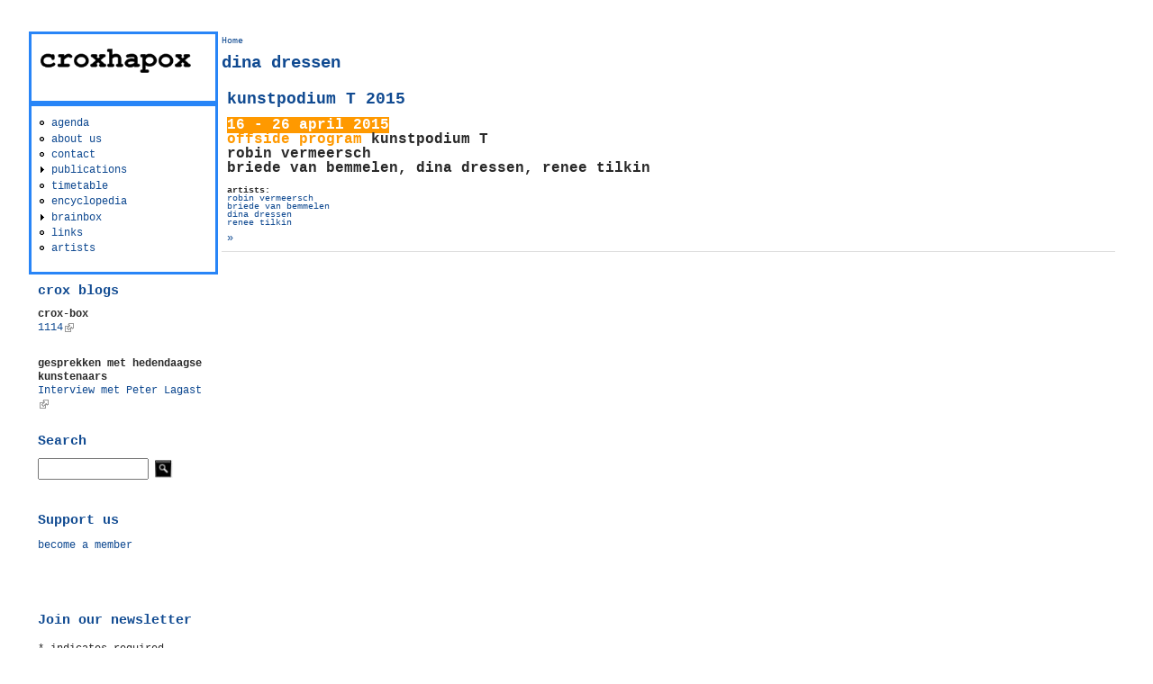

--- FILE ---
content_type: text/html; charset=utf-8
request_url: http://croxhapox.org/c/taxonomy/term/2317
body_size: 6240
content:
<!DOCTYPE html PUBLIC "-//W3C//DTD XHTML+RDFa 1.0//EN"
  "http://www.w3.org/MarkUp/DTD/xhtml-rdfa-1.dtd">
<html xmlns="http://www.w3.org/1999/xhtml" xml:lang="en" version="XHTML+RDFa 1.0" dir="ltr">

<head profile="http://www.w3.org/1999/xhtml/vocab">
  <meta http-equiv="Content-Type" content="text/html; charset=utf-8" />
<meta name="Generator" content="Drupal 7 (http://drupal.org)" />
<link rel="shortcut icon" href="http://croxhapox.org/c/sites/default/files/favicon.ico" type="image/vnd.microsoft.icon" />
  <title>dina dressen | croxhapox</title>
  <link type="text/css" rel="stylesheet" href="http://croxhapox.org/c/sites/default/files/css/css_u462rybYxWwnSywcddOIld5K9xCRCzCLYdHG8H42E_8.css" media="all" />
<link type="text/css" rel="stylesheet" href="http://croxhapox.org/c/sites/default/files/css/css_6nxwqJe-jsCmS6502NKEHAoI5sRC1bewpWFfmzeUWNg.css" media="all" />
<link type="text/css" rel="stylesheet" href="http://croxhapox.org/c/sites/default/files/css/css_9XHDBUysO_e6wZRKgeLfRnxtLxV0eeO85Z_EegYTsrM.css" media="all" />
<style type="text/css" media="screen">
<!--/*--><![CDATA[/*><!--*/
body{font-size:75%  !important;}body.textsize-50{font-size:50% !important;}body.textsize-55{font-size:55% !important;}body.textsize-60{font-size:60% !important;}body.textsize-65{font-size:65% !important;}body.textsize-70{font-size:70% !important;}body.textsize-75{font-size:75% !important;}body.textsize-80{font-size:80% !important;}body.textsize-85{font-size:85% !important;}body.textsize-90{font-size:90% !important;}body.textsize-95{font-size:95% !important;}body.textsize-100{font-size:100% !important;}body.textsize-105{font-size:105% !important;}body.textsize-110{font-size:110% !important;}body.textsize-115{font-size:115% !important;}body.textsize-120{font-size:120% !important;}body.textsize-125{font-size:125% !important;}body.textsize-130{font-size:130% !important;}body.textsize-135{font-size:135% !important;}body.textsize-140{font-size:140% !important;}body.textsize-145{font-size:145% !important;}body.textsize-150{font-size:150% !important;}

/*]]>*/-->
</style>
<link type="text/css" rel="stylesheet" href="http://croxhapox.org/c/sites/default/files/css/css_NcSk2di0EcacuxYIIf4tnCSpsB82hv6MoDduWowBq2w.css" media="all" />
<style type="text/css" media="all">
<!--/*--><![CDATA[/*><!--*/
#page { width: 1 } 
body.sidebar-first #main, body.two-sidebars #main { margin-left: -210 !important; margin-right: 0; }
body.sidebar-first #squeeze, body.two-sidebars #squeeze { margin-left: 210 !important; margin-right: 0; }
#sidebar-left { width: 210; }
body.sidebar-second #main, body.two-sidebars #main { margin-right: -210 !important; margin-left: 0; }
body.sidebar-second #squeeze, body.two-sidebars #squeeze { margin-right: 210 !important; margin-left: 0; }
#sidebar-right { width: 210; }
body {
                  font-family : "courier new";
                }
/*]]>*/-->
</style>
  <script type="text/javascript" src="//code.jquery.com/jquery-1.12.4.min.js"></script>
<script type="text/javascript">
<!--//--><![CDATA[//><!--
window.jQuery || document.write("<script src='/c/sites/all/modules/jquery_update/replace/jquery/1.12/jquery.min.js'>\x3C/script>")
//--><!]]>
</script>
<script type="text/javascript" src="http://croxhapox.org/c/misc/jquery-extend-3.4.0.js?v=1.12.4"></script>
<script type="text/javascript" src="http://croxhapox.org/c/misc/jquery-html-prefilter-3.5.0-backport.js?v=1.12.4"></script>
<script type="text/javascript" src="http://croxhapox.org/c/misc/jquery.once.js?v=1.2"></script>
<script type="text/javascript" src="http://croxhapox.org/c/misc/drupal.js?s7q4m4"></script>
<script type="text/javascript" src="http://croxhapox.org/c/sites/all/modules/jquery_update/js/jquery_browser.js?v=0.0.1"></script>
<script type="text/javascript" src="http://croxhapox.org/c/misc/form.js?v=7.99"></script>
<script type="text/javascript" src="http://croxhapox.org/c/misc/form-single-submit.js?v=7.99"></script>
<script type="text/javascript" src="http://croxhapox.org/c/sites/all/modules/spamspan/spamspan.js?s7q4m4"></script>
<script type="text/javascript" src="http://croxhapox.org/c/sites/all/modules/lightbox2/js/auto_image_handling.js?s7q4m4"></script>
<script type="text/javascript" src="http://croxhapox.org/c/sites/all/modules/lightbox2/js/lightbox_modal.js?s7q4m4"></script>
<script type="text/javascript" src="http://croxhapox.org/c/sites/all/modules/lightbox2/js/lightbox.js?s7q4m4"></script>
<script type="text/javascript">
<!--//--><![CDATA[//><!--
  var textsizeCookieExpires = 365;
  var textsizeCookieDomain = "/c2/";
  var textsizeElement = "body";
  var textsizeElementClass = "";
  var textsizeIncrement = 5;
  var textsizeNormal = 75;
  var textsizeMinimum = 50;
  var textsizeMaximum = 150;
  var textsizeIncrementDisplay = 7;
  var textsizeNormalDisplay = 100;
  var textsizeDisplay = 1;
  var textsizeMinT = "<abbr title=\"Minimum\" class=\"textsize\">Min.</abbr> ";
  var textsizeMaxT = "<abbr title=\"Maximum\" class=\"textsize\">Max.</abbr> ";
  var textsizeCurrentText = "Current Size";
  var textsizeReset = 0;
//--><!]]>
</script>
<script type="text/javascript" src="http://croxhapox.org/c/sites/all/modules/textsize/jquery.textsize.js?s7q4m4"></script>
<script type="text/javascript" src="http://croxhapox.org/c/misc/jquery.cookie.js?s7q4m4"></script>
<script type="text/javascript" src="http://croxhapox.org/c/sites/all/modules/custom_search/js/custom_search.js?s7q4m4"></script>
<script type="text/javascript" src="http://croxhapox.org/c/misc/collapse.js?v=7.99"></script>
<script type="text/javascript" src="http://croxhapox.org/c/sites/all/modules/extlink/js/extlink.js?s7q4m4"></script>
<script type="text/javascript">
<!--//--><![CDATA[//><!--
jQuery.extend(Drupal.settings, {"basePath":"\/c\/","pathPrefix":"","setHasJsCookie":0,"ajaxPageState":{"theme":"litejazz","theme_token":"csXGZ7Hkr_oeD9SI-ySBmK_QhQSoByA6lLZmlU7Pz7w","js":{"\/\/code.jquery.com\/jquery-1.12.4.min.js":1,"0":1,"misc\/jquery-extend-3.4.0.js":1,"misc\/jquery-html-prefilter-3.5.0-backport.js":1,"misc\/jquery.once.js":1,"misc\/drupal.js":1,"sites\/all\/modules\/jquery_update\/js\/jquery_browser.js":1,"misc\/form.js":1,"misc\/form-single-submit.js":1,"sites\/all\/modules\/spamspan\/spamspan.js":1,"sites\/all\/modules\/lightbox2\/js\/auto_image_handling.js":1,"sites\/all\/modules\/lightbox2\/js\/lightbox_modal.js":1,"sites\/all\/modules\/lightbox2\/js\/lightbox.js":1,"1":1,"sites\/all\/modules\/textsize\/jquery.textsize.js":1,"misc\/jquery.cookie.js":1,"sites\/all\/modules\/custom_search\/js\/custom_search.js":1,"misc\/collapse.js":1,"sites\/all\/modules\/extlink\/js\/extlink.js":1},"css":{"modules\/system\/system.base.css":1,"modules\/system\/system.menus.css":1,"modules\/system\/system.messages.css":1,"modules\/system\/system.theme.css":1,"sites\/all\/modules\/simplenews\/simplenews.css":1,"modules\/aggregator\/aggregator.css":1,"modules\/field\/theme\/field.css":1,"modules\/node\/node.css":1,"modules\/search\/search.css":1,"modules\/user\/user.css":1,"sites\/all\/modules\/video_filter\/video_filter.css":1,"sites\/all\/modules\/extlink\/css\/extlink.css":1,"sites\/all\/modules\/views\/css\/views.css":1,"sites\/all\/modules\/flickr\/flickr.css":1,"sites\/all\/modules\/flickr\/style\/css\/flickrstyle.css":1,"sites\/all\/modules\/flickr\/style\/css\/flickrstyle_nostyle.css":1,"sites\/all\/modules\/ctools\/css\/ctools.css":1,"sites\/all\/modules\/lightbox2\/css\/lightbox.css":1,"0":1,"sites\/all\/modules\/textsize\/textsize.css":1,"sites\/all\/modules\/custom_search\/custom_search.css":1,"modules\/locale\/locale.css":1,"sites\/all\/themes\/litejazz\/css\/style.css":1,"sites\/all\/themes\/litejazz\/css\/blue.css":1,"1":1}},"lightbox2":{"rtl":"0","file_path":"\/c\/(\\w\\w\/)public:\/","default_image":"\/c\/sites\/all\/modules\/lightbox2\/images\/brokenimage.jpg","border_size":10,"font_color":"000","box_color":"fff","top_position":"","overlay_opacity":"0.8","overlay_color":"000","disable_close_click":1,"resize_sequence":0,"resize_speed":400,"fade_in_speed":400,"slide_down_speed":600,"use_alt_layout":0,"disable_resize":0,"disable_zoom":0,"force_show_nav":0,"show_caption":true,"loop_items":1,"node_link_text":"","node_link_target":0,"image_count":"Image !current of !total","video_count":"Video !current of !total","page_count":"Page !current of !total","lite_press_x_close":"press \u003Ca href=\u0022#\u0022 onclick=\u0022hideLightbox(); return FALSE;\u0022\u003E\u003Ckbd\u003Ex\u003C\/kbd\u003E\u003C\/a\u003E to close","download_link_text":"","enable_login":true,"enable_contact":false,"keys_close":"c x 27","keys_previous":"p 37","keys_next":"n 39","keys_zoom":"z","keys_play_pause":"32","display_image_size":"original","image_node_sizes":"(\\.thumbnail)","trigger_lightbox_classes":"img.inline,img.image-img_assist_custom","trigger_lightbox_group_classes":"","trigger_slideshow_classes":"img.flickr-photo-img,img.flickr-photoset-img,img.thumbnail, img.image-thumbnail","trigger_lightframe_classes":"","trigger_lightframe_group_classes":"","custom_class_handler":0,"custom_trigger_classes":"","disable_for_gallery_lists":1,"disable_for_acidfree_gallery_lists":true,"enable_acidfree_videos":true,"slideshow_interval":5000,"slideshow_automatic_start":1,"slideshow_automatic_exit":0,"show_play_pause":1,"pause_on_next_click":0,"pause_on_previous_click":1,"loop_slides":1,"iframe_width":600,"iframe_height":400,"iframe_border":1,"enable_video":0,"useragent":"Mozilla\/5.0 (Macintosh; Intel Mac OS X 10_15_7) AppleWebKit\/537.36 (KHTML, like Gecko) Chrome\/131.0.0.0 Safari\/537.36; ClaudeBot\/1.0; +claudebot@anthropic.com)"},"custom_search":{"form_target":"_self","solr":0},"better_exposed_filters":{"views":{"artists2":{"displays":{"page":{"filters":[]}}},"croxbox":{"displays":{"block_1":{"filters":[]}}},"croxblogs":{"displays":{"block":{"filters":[]}}}}},"urlIsAjaxTrusted":{"\/c\/taxonomy\/term\/2317":true},"extlink":{"extTarget":"_blank","extClass":"ext","extLabel":"(link is external)","extImgClass":0,"extIconPlacement":"append","extSubdomains":1,"extExclude":"flickr\\.com","extInclude":"","extCssExclude":"","extCssExplicit":"","extAlert":0,"extAlertText":"This link will take you to an external web site. We are not responsible for their content.","mailtoClass":"mailto","mailtoLabel":"(link sends e-mail)","extUseFontAwesome":false}});
//--><!]]>
</script>
</head>
<body class="html not-front not-logged-in one-sidebar sidebar-first page-taxonomy page-taxonomy-term page-taxonomy-term- page-taxonomy-term-2317 i18n-en" >
  <div id="skip-link">
    <a href="#main-content" class="element-invisible element-focusable">Skip to main content</a>
  </div>
    <div id="page">
  <div id="masthead">
    <div id="header" class="clearfix">
      <div class="header-right">
        <div class="header-left">
                          <!-- /logo-title -->
                   <!-- /name-and-slogan -->
                      </div>
          <!-- /header-left -->
        </div>
        <!-- /header-right -->
      </div>
      <!-- /header -->
    </div>
            <!-- /navigation -->
            <div class="clearfix" id="middlecontainer">
              <div id="sidebar-left">  <div class="region region-sidebar-first">
    <div id="block-block-1" class="block block-block blk-outline3 unstyled-block">
  <div ><p><img width="167" height="27" src="/c/sites/default/files/logo_crox.png" border="0" /></p>
</div>
</div>
<div id="block-system-main-menu" class="block block-system blk-outline3 block-menu unstyled-block">
  <div ><ul class="menu"><li class="first leaf"><a href="/c/upcoming" title="">agenda</a></li>
<li class="leaf"><a href="/c/aboutus">about us</a></li>
<li class="leaf"><a href="/c/info">contact</a></li>
<li class="collapsed"><a href="/c/publications" title="">publications</a></li>
<li class="leaf"><a href="/c/timetable">timetable</a></li>
<li class="leaf"><a href="/c/encyclopedia" title="">encyclopedia</a></li>
<li class="collapsed"><a href="/c/node/2442" title="brainbox">brainbox</a></li>
<li class="leaf"><a href="/c/links" title="">links</a></li>
<li class="last leaf"><a href="/c/artists" title="">artists</a></li>
</ul></div>
</div>
<div id="block-views-croxbox-block_1" class="block block-views unstyled-block">
  <div ><div class="view view-croxbox view-id-croxbox view-display-id-block_1 view-dom-id-8bca2e46fd03d60faece5205e206c345">
        
  
  
      <div class="view-content">
        <div class="views-row views-row-1 views-row-odd views-row-first views-row-last">
      
  <div class="views-field views-field-nothing">        <span class="field-content"><div class="boxborder">
<h2 class="title">crox blogs</h2>
</div>
<b>crox-box</b><br></span>  </div>  
  <div class="views-field views-field-title">        <span class="field-content"><a href="https://crox-box.blogspot.com/2025/12/1114.html">1114</a></span>  </div>  </div>
    </div>
  
  
  
  
  
  
</div></div>
</div>
<div id="block-views-croxblogs-block" class="block block-views unstyled-block">
  <div ><div class="view view-croxblogs view-id-croxblogs view-display-id-block view-dom-id-14bf25a5170bdc612c017141dd8a2513">
        
  
  
      <div class="view-content">
        <div class="views-row views-row-1 views-row-odd views-row-first views-row-last">
      
  <div class="views-field views-field-nothing">        <span class="field-content"><b>gesprekken met hedendaagse kunstenaars</b><br></span>  </div>  
  <div class="views-field views-field-title">        <span class="field-content"><a href="http://hildevancanneyt.blogspot.com/">Interview met Peter Lagast</a></span>  </div>  </div>
    </div>
  
  
  
  
  
  
</div></div>
</div>
<div id="block-search-form" class="block block-search unstyled-block">
  <h2  class="title">Search</h2>
  <div ><form class="search-form" role="search" action="/c/taxonomy/term/2317" method="post" id="search-block-form" accept-charset="UTF-8"><div><div class="container-inline">
    <div class="form-item form-type-textfield form-item-search-block-form">
  <input title="Enter the terms you wish to search for." class="custom-search-box form-text" placeholder="" type="text" id="edit-search-block-form--2" name="search_block_form" value="" size="15" maxlength="128" />
</div>
<div class="form-actions form-wrapper" id="edit-actions"><input alt="" class="custom-search-button form-submit" type="image" id="edit-submit" name="op" src="http://croxhapox.org/c/sites/default/files/custom_search/searchbutton.jpg" /></div><input type="hidden" name="form_build_id" value="form-HaNAMWBcDZVIgfeRnGeG90cJaCspbkbBiWztcu0dWOE" />
<input type="hidden" name="form_id" value="search_block_form" />
</div>
</div></form></div>
</div>
<div id="block-block-8" class="block block-block unstyled-block">
  <h2  class="title">Support us</h2>
  <div ><p><a href="membership">become a member</a></p>
</div>
</div>
<div id="block-block-17" class="block block-block unstyled-block">
  <div ><!-- Begin Mailchimp Signup Form --><p> </p>
<div id="mc_embed_signup">
<form id="mc-embedded-subscribe-form" class="validate" action="https://croxhapox.us7.list-manage.com/subscribe/post?u=9e4cd944b79eedee510a6e414&amp;id=54c5385380" method="post" name="mc-embedded-subscribe-form" novalidate="" target="_blank">
<div id="mc_embed_signup_scroll">
<h2>Join our newsletter</h2>
<div class="indicates-required"><span class="asterisk">*</span> indicates required</div>
<div class="mc-field-group"><label for="mce-EMAIL">Email Address <span class="asterisk">*</span> </label> <input id="mce-EMAIL" class="required email" name="EMAIL" type="email" value="" /></div>
<div id="mce-responses" class="clear">
<div id="mce-error-response" class="response" style="display: none;"> </div>
<div id="mce-success-response" class="response" style="display: none;"> </div>
</div>
<!-- real people should not fill this in and expect good things - do not remove this or risk form bot signups--><div style="position: absolute; left: -5000px;" aria-hidden="true"><input tabindex="-1" name="b_9e4cd944b79eedee510a6e414_54c5385380" type="text" value="" /></div>
<div class="clear"><input id="mc-embedded-subscribe" class="button" name="subscribe" type="submit" value="Subscribe" /></div>
</div>
</form>
</div>
<!--End mc_embed_signup--><p> </p>
</div>
</div>
<div id="block-locale-language" class="block block-locale unstyled-block">
  <h2  class="title">Languages</h2>
  <div ><ul class="language-switcher-locale-url"><li class="nl first"><a href="/c/nl/taxonomy/term/2317" class="language-link" xml:lang="nl" title="dina dressen">Nederlands</a></li>
<li class="en last active"><a href="/c/taxonomy/term/2317" class="language-link active" xml:lang="en" title="dina dressen">English</a></li>
</ul></div>
</div>
<div id="block-textsize-form" class="block block-textsize unstyled-block">
  <h2  class="title">Text Size</h2>
  <div ><ul class="textsize_inline textsize_current_inline">
  <li class="ts_increase_variable"><a href="/c/textsize/increase?destination=taxonomy/term/2317" title="Text Size: Increase +7%" class="ts_icon ts_increase_variable textsize_increase text_display_hidden"><span class="display_hidden">Increase</span></a></li>
  <li class="ts_decrease_variable"><a href="/c/textsize/decrease?destination=taxonomy/term/2317" title="Text Size: Decrease -7%" class="ts_icon ts_decrease_variable textsize_decrease text_display_hidden"><span class="display_hidden">Decrease</span></a></li>
  <li class="ts_normal_variable"><a href="/c/textsize/normal?destination=taxonomy/term/2317" title="Text Size: Normal =100%" class="ts_icon ts_normal_variable textsize_normal text_display_hidden"><span class="display_hidden">Normal</span></a></li>
</ul>
<p class="textsize_current textsize_current_inline display_hidden current_text_display_hidden text_display_hidden"><span class="display_hidden">Current Size: </span><span id="textsize_current" title="Current Size: 100%">100%</span></p>
<div class="ts_clear"></div></div>
</div>
<div id="block-block-15" class="block block-block unstyled-block">
  <div ><div style="text-align: center;">
<table border="0">
<tbody>
<tr>
<td style="text-align: center;">
<div style="text-align: center;"><img style="vertical-align: middle;" alt="logo vlaamse gemeenschap" src="http://croxhapox.org/c/sites/default/files/small_stadgent.jpg" border="0" /></div>
<p><font size="1">supported by <br />Stad.Gent</font><font size="1"><br /></font></p>
</td>
<td> </td>
</tr>
</tbody>
</table>
</div>
</div>
</div>
  </div>
 </div>
            <div id="main">
        <div id="squeeze">
                                    <div id="breadcrumb">
                <h2 class="element-invisible">You are here</h2><div class="breadcrumb"><a href="/c/">Home</a></div>              </div>
                                                              <!-- title -->
          <div id="branding" class="clearfix">
                        <h1  class="title">dina dressen</h1>
                      </div>
        <!-- /title -->
                        <div class="tabs"></div>
                                  <div class="region region-content">
    <div id="block-system-main" class="block block-system unstyled-block">
  <div ><div class="view view-artists2 view-id-artists2 view-display-id-page view-dom-id-49d796f78c42c56886b34164d415ae1a">
        
  
  
      <div class="view-content">
        <div class="views-row views-row-1 views-row-odd views-row-first views-row-last">
      <div id="node-4133" class="node node-event node-promoted node-teaser clearfix">
                <h2  class="title"><a href="/c/node/4133">kunstpodium T 2015</a></h2>
            <div class="content">
        <div class="field field-name-body field-type-text-with-summary field-label-hidden"><div class="field-items"><div class="field-item even"><p><strong><font size="3"><font color="#FFFFFF"><span style="background-color: #ff9900;">16 - 26 april 2015</span></font><br /><font color="#FF9900">offside program</font> kunstpodium T<br />robin vermeersch<br />briede van bemmelen, dina dressen, renee tilkin</font></strong></p>
</div></div></div><div class="field field-name-taxonomy-vocabulary-4 field-type-taxonomy-term-reference field-label-above"><div class="field-label">artists:&nbsp;</div><div class="field-items"><div class="field-item even"><a href="/c/taxonomy/term/1432">robin vermeersch</a></div><div class="field-item odd"><a href="/c/taxonomy/term/2316">briede van bemmelen</a></div><div class="field-item even"><a href="/c/taxonomy/term/2317" class="active">dina dressen</a></div><div class="field-item odd"><a href="/c/taxonomy/term/2318">renee tilkin</a></div></div></div>  </div>
      <div class="clearfix clear"></div>
      <div class="links">&raquo; <ul class="links inline"><li class="node-readmore first last"><a href="/c/node/4133" rel="tag" title="kunstpodium T 2015">Read more<span class="element-invisible"> about kunstpodium T 2015</span></a></li>
</ul></div>
    </div>
  </div>
    </div>
  
  
  
  
  
  
</div></div>
</div>
  </div>
                      </div>
    </div>
      </div>
  <div style="clear:both">
</div>
  <div id="footer">
          <div id="footer-region">
          <div class="region region-footer">
    <div id="block-block-5" class="block block-block unstyled-block">
  <div ><p style="text-align: center;"><font color="#c0c0c0"><strong><font size="7" face="courier new,courier">c r o x h a p o x</font></strong></font></p>
</div>
</div>
  </div>
      </div>
                    </div>
    <div id="footer-wrapper" class="clearfix">
      <div class="footer-right">
        <div class="footer-left">
        </div>
        <!-- /footer-left -->
      </div>
      <!-- /footer-right -->
    </div>
  <!-- /footer-wrapper -->
</div>
  </body>
</html>
